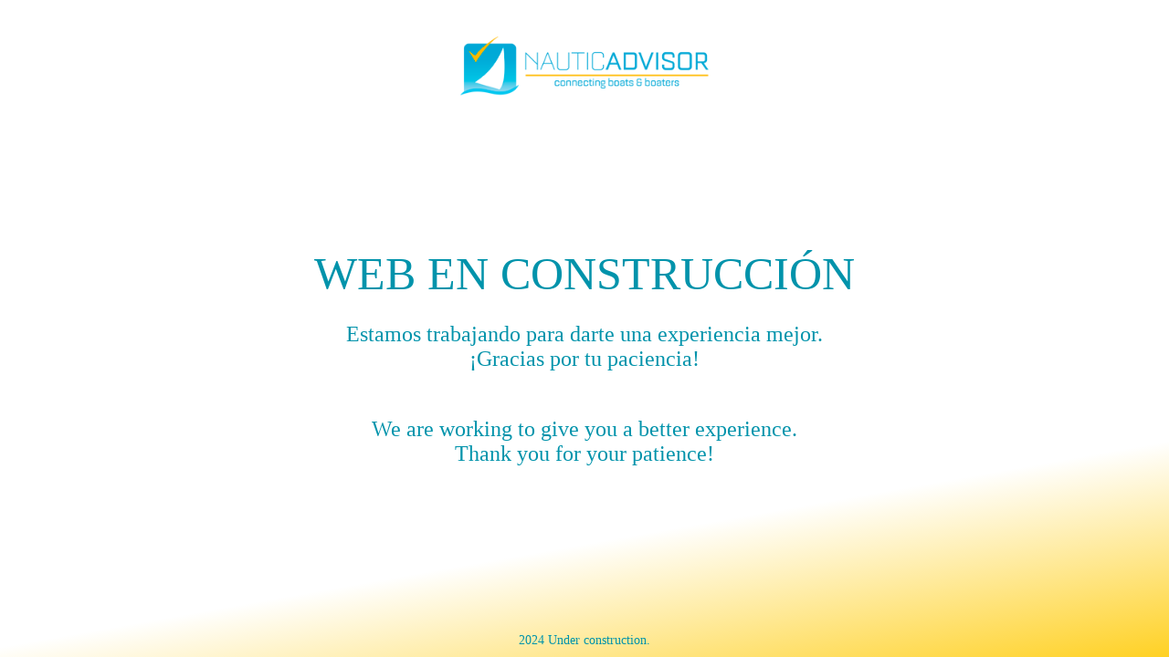

--- FILE ---
content_type: text/html
request_url: https://www.nauticadvisor.com/en/professional/2295/lead/
body_size: 733
content:
<!DOCTYPE html>
<html lang="es">
<head>
	<meta charset="utf-8" />
    <meta http-equiv="x-ua-compatible" content="ie=edge" />
	<meta name="viewport" content="width=device-width, initial-scale=1">
	<meta name="author" content="APSL - A Nagarro company" />
	<title>Under construction</title>

	<style>
		body {
			margin:0; 
			padding:0;
		}
		.bg {
			display:flex;
			-webkit-flex-direction: column;
			-moz-flex-direction: column;
			-ms-flex-direction: column;
			-o-flex-direction: column;
			flex-direction: column;
			justify-content: space-between;
			width: 100%;
			min-height: 100vh;
			text-align:center;
			font-family: Ubuntu-Bold;
			font-size: 24px;
			color: #0093AB;
			background: #ffffff;
			background: linear-gradient(170deg, #ffffff 75%, #FFD124 100%);
		}	
		.d-flex {
			display:flex;
			flex-direction: column;
			justify-content: space-between;
		}
		header {
			padding-top:40px;
		}
		h1 {
			font-size:50px;
			font-weight:400;
			text-transform:uppercase;
			margin:0;
			padding:0;
		}
		hr {
			width:100%;
			max-width:200px;
			border:1px solid rgba(255,255,255,.5);
		}
		footer {
			font-size:14px;
			padding-bottom:10px;
		}
	</style>
</head>
<body>

<main class="bg">
	<header>
		<img width="275" src="/image/nauticadvisor.png" alt="Under construction">
	</header>

	<section>
		<h1>
			Web en construcción
		</h1>
		<p>
			Estamos trabajando para darte una experiencia mejor. <br>
			¡Gracias por tu paciencia!
		</p>
		<hr>
		<p>
			We are working to give you a better experience. <br>
			Thank you for your patience!
		</p>

	</section>
	<footer>
		2024 Under construction. 
	</footer>
</main>

</body>
</html>
